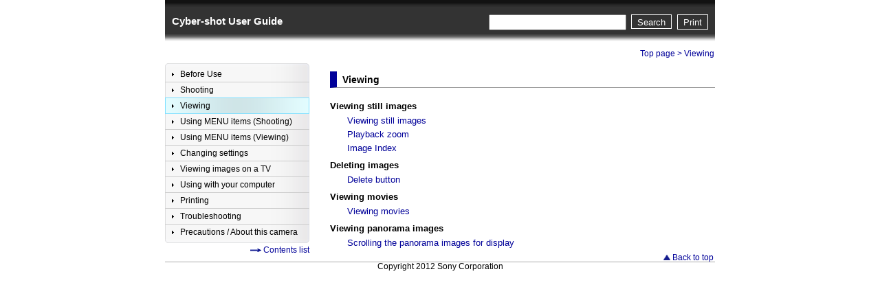

--- FILE ---
content_type: text/html
request_url: https://helpguide.sony.net/gbmig/44239991/v1/eng/contents/03/index.html
body_size: 6686
content:
<!DOCTYPE html PUBLIC "-//W3C//DTD XHTML 1.0 Strict//EN" "http://www.w3.org/TR/xhtml1/DTD/xhtml1-strict.dtd">
<html xmlns="http://www.w3.org/1999/xhtml" lang="en" xml:lang="en">
	<!-- saved from url=(0014)about:internet -->
	<head>
		<meta http-equiv="Content-Type" content="text/html; charset=UTF-8" />
		<meta http-equiv="content-script-type" content="text/javascript" />
		<meta name="title1" content="Viewing" />
		<meta name="Applicable model" content="DSC-W690" />
		<meta name="keywords" content="Online Instruction Manual,Manual,User Guide,Instruction Manual,Operation Guide,Usage Instructions,Support,Cyber-shot" />
		<title>DSC-W690 | Cyber-shot User Guide</title>
		<link rel="stylesheet" type="text/css" href="../common/styles/style.css" media="all" />
		<script type="text/javascript">var UseIE=false;</script>
<!--[if IE]>
		<script type="text/javascript">var UseIE=true;</script>
<![endif]-->
		<script type="text/javascript" src="../common/scripts/onload.js"></script>
		<script type="text/javascript" src="../common/scripts/mouseaction.js"></script>
		<script type="text/javascript" src="../common/scripts/print.js"></script>
		<script type="text/javascript" src="../common/scripts/search_library.js"></script>
		<script type="text/javascript" src="../search/resource.json"></script>
	</head>
	<body>
		<a name="page_top"></a>
		<div class="header">
			<div class="heading_bar">
				<div class="manual_name"><a href="../../index.html">Cyber-shot User Guide</a></div>
				<div class="print"><a href="javascript:void(0);" target="_self" onclick="openPrintWindow();">Print</a></div>
				<div class="search_button" onmouseout="this.className='search_button';" onmouseover="this.className='search_button_mouseover';">
					<button id="id_search_button" type="submit">Search</button>
				</div>
				<div class="search_input">
					<input id="id_search" name="search" accesskey="k" onkeydown="fncSearchKeyDown(event.keyCode, this.value);" />
				</div>
			</div>
		</div>
		<div class="container" id="docs">
			<div class="menu">
<a href="../../contents/01/index.html" class="menu_item_top">
<div class="menu_item_header"><img src="../common/images/ispacer.gif" /></div>
<div class="menu_item"><div class="item"><img class="arrow" src="../common/images/arrow.png" />Before Use</div></div>
</a
><a href="../../contents/02/index.html" class="menu_item_middle">
<div class="menu_item_header"><img src="../common/images/ispacer.gif" /></div>
<div class="menu_item"><div class="item"><img class="arrow" src="../common/images/arrow.png" />Shooting</div></div>
</a
><a href="../../contents/03/index.html" class="menu_item_middle_select">
<div class="menu_item_header"><img src="../common/images/ispacer.gif" /></div>
<div class="menu_item"><div class="item"><img class="arrow" src="../common/images/arrow.png" />Viewing</div></div>
</a
><a href="../../contents/04/index.html" class="menu_item_middle previous_selected">
<div class="menu_item_header"><img src="../common/images/ispacer.gif" /></div>
<div class="menu_item"><div class="item"><img class="arrow" src="../common/images/arrow.png" />Using MENU items (Shooting)</div></div>
</a
><a href="../../contents/05/index.html" class="menu_item_middle">
<div class="menu_item_header"><img src="../common/images/ispacer.gif" /></div>
<div class="menu_item"><div class="item"><img class="arrow" src="../common/images/arrow.png" />Using MENU items (Viewing)</div></div>
</a
><a href="../../contents/06/index.html" class="menu_item_middle">
<div class="menu_item_header"><img src="../common/images/ispacer.gif" /></div>
<div class="menu_item"><div class="item"><img class="arrow" src="../common/images/arrow.png" />Changing settings</div></div>
</a
><a href="../../contents/07/index.html" class="menu_item_middle">
<div class="menu_item_header"><img src="../common/images/ispacer.gif" /></div>
<div class="menu_item"><div class="item"><img class="arrow" src="../common/images/arrow.png" />Viewing images on a TV</div></div>
</a
><a href="../../contents/08/index.html" class="menu_item_middle">
<div class="menu_item_header"><img src="../common/images/ispacer.gif" /></div>
<div class="menu_item"><div class="item"><img class="arrow" src="../common/images/arrow.png" />Using with your computer</div></div>
</a
><a href="../../contents/09/index.html" class="menu_item_middle">
<div class="menu_item_header"><img src="../common/images/ispacer.gif" /></div>
<div class="menu_item"><div class="item"><img class="arrow" src="../common/images/arrow.png" />Printing</div></div>
</a
><a href="../../contents/10/index.html" class="menu_item_middle">
<div class="menu_item_header"><img src="../common/images/ispacer.gif" /></div>
<div class="menu_item"><div class="item"><img class="arrow" src="../common/images/arrow.png" />Troubleshooting</div></div>
</a
><a href="../../contents/11/index.html" class="menu_item_bottom">
<div class="menu_item_header"><img src="../common/images/ispacer.gif" /></div>
<div class="menu_item"><div class="item"><img class="arrow" src="../common/images/arrow.png" />Precautions / About this camera</div></div>
<div class="menu_item_footer"><img src="../common/images/ispacer.gif" /></div>
</a>
				<div class="link_to_contentslist"><img src="../common/images/arrow_contentslist_right.gif" alt="" width="16" height="5" /> <a href="../contentslist.html">Contents list</a></div>
			</div>
			<div class="content">
				<div class="navigator">
					<div class="topic_path"><a href="../../index.html">Top page</a>&nbsp;&gt;&nbsp;Viewing</div>
				</div>
<h1 class="l0">Viewing</h1>
<ul class="toc">
			<li class="tocl1"><a name="l_viewing still images" style="text-decoration:none;">Viewing still images</a>
				<li class="tocl2"><a href="./01/01/01.html">Viewing still images</a></li>
				<li class="tocl2"><a href="./01/02/02.html">Playback zoom</a></li>
				<li class="tocl2"><a href="./01/03/03.html">Image Index</a></li>
			<li class="tocl1"><a name="l_deleting images" style="text-decoration:none;">Deleting images</a>
				<li class="tocl2"><a href="./02/01/01.html">Delete button</a></li>
			<li class="tocl1"><a name="l_viewing movies" style="text-decoration:none;">Viewing movies</a>
				<li class="tocl2"><a href="./03/01/01.html">Viewing movies</a></li>
			<li class="tocl1"><a name="l_viewing panorama images" style="text-decoration:none;">Viewing panorama images</a>
				<li class="tocl2"><a href="./04/01/01.html">Scrolling the panorama images for display</a></li>
</ul>
				<div class="return_to_top"><img src="../common/images/s3040.gif" alt="" width="10" height="8" /> <a href="#page_top">Back to top</a></div>
			</div>
			<div class="footer">
				<div class="copy_right">Copyright 2012 Sony Corporation</div>
			</div>
		</div>
	</body>
</html>
